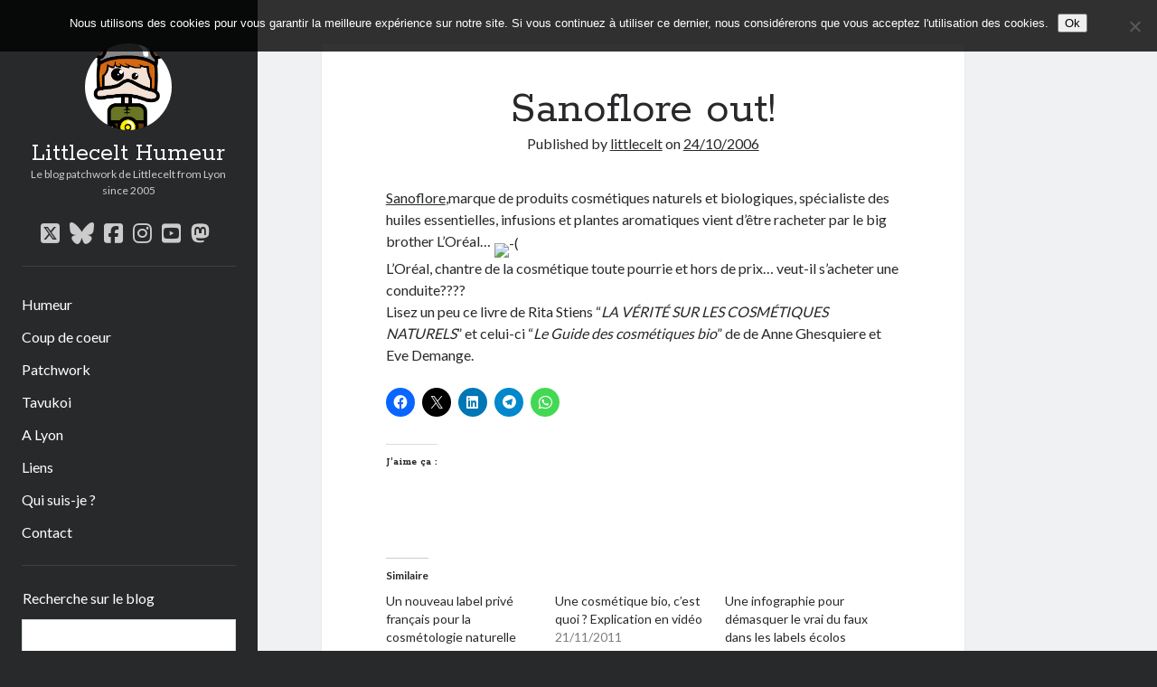

--- FILE ---
content_type: text/html; charset=UTF-8
request_url: http://www.littlecelt.net/sanoflore-out/
body_size: 60950
content:
<!DOCTYPE html>

<html lang="fr-FR">

<head>
	<style id="jetpack-boost-critical-css">@media all{#jp-relatedposts{display:none;padding-top:1em;margin:1em 0;position:relative;clear:both}.jp-relatedposts:after{content:"";display:block;clear:both}#jp-relatedposts h3.jp-relatedposts-headline{margin:0 0 1em;display:inline-block;float:left;font-size:9pt;font-weight:700;font-family:inherit}#jp-relatedposts h3.jp-relatedposts-headline em:before{content:"";display:block;width:100%;min-width:30px;border-top:1px solid #dcdcde;border-top:1px solid rgba(0,0,0,.2);margin-bottom:1em}#jp-relatedposts h3.jp-relatedposts-headline em{font-style:normal;font-weight:700}ul{box-sizing:border-box}.screen-reader-text{border:0;clip:rect(1px,1px,1px,1px);clip-path:inset(50%);height:1px;margin:-1px;overflow:hidden;padding:0;position:absolute;width:1px;word-wrap:normal!important}html :where(img[class*=wp-image-]){height:auto;max-width:100%}#cookie-notice{font-family:-apple-system,BlinkMacSystemFont,Arial,Roboto,"Helvetica Neue",sans-serif;font-weight:400;font-size:13px;text-align:center}#cookie-notice{position:fixed;min-width:100%;height:auto;z-index:100000;letter-spacing:0;line-height:20px;left:0}#cookie-notice,#cookie-notice *{-webkit-box-sizing:border-box;-moz-box-sizing:border-box;box-sizing:border-box}#cookie-notice .cookie-notice-container{display:block}#cookie-notice.cookie-notice-hidden .cookie-notice-container{display:none}.cn-position-top{top:0}.cookie-notice-container{padding:15px 30px;text-align:center;width:100%;z-index:2}.cn-close-icon{position:absolute;right:15px;top:50%;margin-top:-10px;width:15px;height:15px;opacity:.5;padding:10px;outline:0}.cn-close-icon:after,.cn-close-icon:before{position:absolute;content:" ";height:15px;width:2px;top:3px;background-color:grey}.cn-close-icon:before{transform:rotate(45deg)}.cn-close-icon:after{transform:rotate(-45deg)}#cookie-notice .cn-button{margin:0 0 0 10px;display:inline-block}.cn-text-container{margin:0 0 6px}.cn-buttons-container,.cn-text-container{display:inline-block}@media all and (max-width:900px){.cookie-notice-container #cn-notice-buttons,.cookie-notice-container #cn-notice-text{display:block}#cookie-notice .cn-button{margin:0 5px 5px}}@media all and (max-width:480px){.cookie-notice-container{padding:15px 25px}}.fa-facebook-square:before{content:""}.fa-bars:before{content:""}.fa-youtube-square:before{content:""}.fa-instagram:before{content:""}.fab,.fas{-moz-osx-font-smoothing:grayscale;-webkit-font-smoothing:antialiased;display:var(--fa-display,inline-block);font-style:normal;font-variant:normal;line-height:1;text-rendering:auto}.fas{font-family:"Font Awesome 6 Free"}.fab{font-family:"Font Awesome 6 Brands"}.fa-bars:before{content:""}@font-face{font-family:"Font Awesome 6 Brands";font-style:normal;font-weight:400;font-display:block}.fab{font-weight:400}.fa-youtube-square:before{content:""}.fa-facebook-square:before{content:""}.fa-instagram:before{content:""}.fa-bluesky:before{content:""}.fa-square-x-twitter:before{content:""}.fa-mastodon:before{content:""}@font-face{font-family:"Font Awesome 6 Free";font-style:normal;font-weight:400;font-display:block}@font-face{font-family:"Font Awesome 6 Free";font-style:normal;font-weight:900;font-display:block}.fas{font-weight:900}.post-title,h1{font-size:2.3125em;line-height:1}h2{font-size:1.75em;line-height:1.321}.site-title,h3{font-size:1.3125em;line-height:1.143}.tagline,.widget>*,input[type=search],input[type=submit]{font-size:.75em;line-height:1.5}.menu-primary a,.site-title a{color:#fff}.menu-primary a:link,.site-title a:link{color:#fff}.sidebar-primary .widget a{color:#ccc}.sidebar-primary .widget a:link{color:#ccc}*,:after,:before{box-sizing:border-box}body{height:100%;font-size:100%;margin:0;padding:0;font-family:Lato,sans-serif;line-height:1.5;background:#27292b;color:#27292b;-webkit-font-smoothing:subpixel-antialiased;word-wrap:break-word;-ms-word-wrap:break-word}.overflow-container{position:relative;overflow:hidden;height:auto;min-height:100%}.max-width{max-width:1400px;margin:0 auto;min-height:100%}.main{position:relative;margin:0 auto;background:#f0f1f2;padding:1.5em 0;min-height:100vh;min-height:calc(100vh - 120px)}@media all and (min-width:59.375em){.main{min-height:calc(100vh - 36px)}}p{margin:1.5em 0}a{color:#27292b}a:link{color:#27292b}h1,h2,h3{font-family:Rokkitt,sans-serif;margin:0;padding:0;font-weight:400}ul{font-size:1em;padding:0;margin:1.5em}.alignleft,.alignnone,.size-full{height:auto;line-height:0;max-width:100%}.alignleft{float:left;margin:0 1.5em 1.5em 0}.alignnone{margin:1.5em}img{height:auto;line-height:0}input[type=search]{padding:9px 12px;width:100%;max-width:27.75em;background:#f0f1f2;color:#27292b;outline:solid 1px #d9d9d9;border:none;border-radius:0;font-family:Lato,sans-serif;-webkit-appearance:none}input[type=submit]{padding:.8em;width:100%;color:#fff;background:#27292b;outline:0;border:none;border-radius:0;max-width:13.875em;font-family:Lato,sans-serif;-webkit-appearance:none}input[type=search]{margin-right:2px;padding-right:.375em}a img{border:none}.screen-reader-text{position:absolute;clip:rect(1px 1px 1px 1px);clip:rect(1px,1px,1px,1px);overflow:hidden;height:1px;width:1px}.skip-content{position:absolute;top:-4.5em;width:100%;left:0;display:block;text-align:center;color:#fff;z-index:99;padding:1.5em;background:#27292b}.skip-content:link{color:#fff}@media only screen and (min-device-width:320px) and (max-device-width:480px) and (orientation:landscape){html{-webkit-text-size-adjust:none}}@media only screen and (min-device-width:768px) and (max-device-width:1024px) and (orientation:landscape){html{-webkit-text-size-adjust:none}}@media all and (min-width:87.5em){body:before{content:"";position:fixed;top:0;right:0;bottom:0;left:50%;z-index:0;background:#f0f1f2}}.main-sidebar{transform:translate3d(0,0,0);position:relative;padding:1.5em 7.4074%;background:#27292b;color:#fff}.sidebar-primary{max-height:0;overflow:hidden}@media all and (min-width:34.375em){.sidebar-primary{position:absolute;width:320px;left:0;padding:0 8.6962876%}}@media all and (min-width:59.375em){.main-sidebar{float:left;width:27.775%;padding:3em 1.85185%;min-height:100%}.sidebar-primary{position:relative;max-height:none;width:auto;padding:0}}@media all and (min-width:71.875em){.main-sidebar{width:22.23%}}@media all and (min-width:87.5em){.main-sidebar{padding:3em 26px;max-width:311px}}.site-header:after{content:".";display:block;clear:both;visibility:hidden;line-height:0;height:0}.title-container{float:left}.site-avatar{display:none}.site-title{font-family:Rokkitt,sans-serif;line-height:36px}.site-title a{text-decoration:none}.tagline{display:none}.social-media-icons{opacity:0;visibility:hidden;max-height:0;overflow:hidden;clear:both}.social-media-icons ul{list-style:none;margin:1.5em 0 0;padding-top:1.5em;border-top:solid 1px #3e4145}.social-media-icons li{display:inline-block;margin-right:8px}.social-media-icons a{display:inline-block;vertical-align:middle;color:#ccc;font-size:1.5em;line-height:1;text-decoration:none}.social-media-icons a:link{color:#ccc}.social-media-icons a.twitter{position:relative}.toggle-navigation{float:right;height:36px;width:36px;margin:0;padding:0;font-size:1em;line-height:1;text-align:center;color:#fff;background:0 0;border:solid 1px #3e4145}@media all and (min-width:34.375em){.site-title{font-size:1.75em;line-height:1}.tagline{display:block;color:#ccc;margin:0}.social-media-icons{position:absolute;width:320px;top:100%;left:0;padding:0 8.6962876%}.social-media-icons ul{margin-top:0}}@media all and (min-width:43.75em){.site-avatar{display:block;float:left;margin-right:.75em;height:48px;width:48px;border-radius:50%;background-position:50%;background-repeat:no-repeat;background-size:cover}.title-container{position:relative}.title-container .container{position:relative;float:left;top:50%}.title-container:after{content:".";display:block;clear:both;visibility:hidden;line-height:0;height:0}}@media all and (min-width:59.375em){.toggle-navigation{display:none}.site-avatar{float:none;height:96px;width:96px;margin:0 auto .75em}.title-container{float:none;height:auto;text-align:center;padding-bottom:.75em}.title-container .container{float:none;top:auto;transform:none;margin-bottom:.75em}.social-media-icons{opacity:1;visibility:visible;position:relative;max-height:none;width:auto;padding:0;text-align:center}.social-media-icons ul{border:none;padding:0;margin-bottom:1.5em}}.menu-primary{max-height:0;overflow:hidden;clear:both;opacity:0;visibility:hidden}.menu-primary a{text-decoration:none;display:inline-block;margin:.375em 0 .375em;clear:both}.menu-primary-items{list-style:none;margin:1.5em 0;padding:1.5em 0 0;border-top:solid 1px #3e4145}.menu-primary-items>li:last-child a{margin-bottom:0}@media all and (min-width:34.375em){.menu-primary{position:absolute;width:320px;top:100%;left:0;padding:0 8.6962876%}.menu-primary-items{margin-top:0}}@media all and (min-width:59.375em){.menu-primary{opacity:1;visibility:visible;position:relative;max-height:none;width:auto;padding:0}}@media all and (min-width:34.375em){.main{padding:1.5em 7.4074%}}@media all and (min-width:59.375em){.main{float:right;padding:3em 5.555%;width:72.215%}}@media all and (min-width:71.875em){.main{width:77.77%;padding:3em 16.665% 3em 5.555%}}.entry{position:relative;margin-bottom:1.5em}.entry article{padding:1.5em 7.4074%;background:#fff}.featured-image{position:relative;height:0;padding-bottom:50%;overflow:hidden}.featured-image>img{position:absolute;left:0;height:100%;width:100%;object-fit:cover}.post-header{text-align:center;margin:.75em 0 1.5em}.post-content{margin:1.5em 0}.post-content iframe{max-width:100%}.post-content:after{content:".";display:block;clear:both;visibility:hidden;line-height:0;height:0}.singular .entry{margin-top:-1.5em}.singular-post .post-content{border-bottom:solid 1px #d9d9d9}@media all and (min-width:34.375em){.entry article{box-shadow:0 0 2px 0 rgba(39,43,47,.1)}.singular .post-header{margin-bottom:2.25em}.singular .entry{margin-top:0}}@media all and (min-width:43.75em){.post-title{font-size:3.1875em}}@media all and (min-width:59.375em){.entry{padding:0}.entry article{padding:1.5em 13.63197%}}@media all and (min-width:71.875em){.entry article{padding:1.5em 9.999%}.post-header{margin-top:1.5em}.has-post-thumbnail .post-header{margin-top:0}}.widget{padding:1.5em 0}.widget .widget-title{font-family:Lato,sans-serif;font-size:1em;line-height:1.5;margin-bottom:.75em}.widget ul{list-style:none;margin:0}.widget ul a{text-decoration:none}.widget li{margin-bottom:6px}.sidebar-primary .widget{color:#ccc;border-top:solid 1px #3e4145;padding:1.5em 1px}.sidebar-primary .widget-title{color:#fff}.sidebar-primary .widget_search input[type=search]{background:#fff!important}.sidebar-primary .widget_search input[type=submit]{background:#3e4145}.widget_recent_comments ul a{text-decoration:underline}.widget_search .search-form-container{font-size:1em}.search-form-container input[type=search]{margin-bottom:6px;max-width:none!important}.search-form-container input[type=submit]{max-width:none}#likes-other-gravatars{display:none;position:absolute;padding:10px 10px 12px;background-color:#2e4453;border-width:0;box-shadow:0 0 10px #2e4453;box-shadow:0 0 10px rgba(46,68,83,.6);min-width:130px;z-index:1000}#likes-other-gravatars.wpl-new-layout{display:none;position:absolute;padding:9px 12px 10px;background-color:#fff;border:solid 1px #dcdcde;border-radius:4px;box-shadow:none;min-width:220px;max-height:240px;height:auto;overflow:auto;z-index:1000}#likes-other-gravatars *{line-height:normal}#likes-other-gravatars .likes-text{color:#fff;font-size:12px;padding-bottom:8px}#likes-other-gravatars.wpl-new-layout .likes-text{color:#101517;font-size:12px;font-weight:500;padding-bottom:8px}#likes-other-gravatars ul{margin:0;padding:0;text-indent:0;list-style-type:none}#likes-other-gravatars ul.wpl-avatars{overflow:auto;display:block;max-height:190px}.post-likes-widget-placeholder .button{display:none}}</style><title>Sanoflore out! &#8211; Littlecelt Humeur</title>
<meta name='robots' content='max-image-preview:large' />
	<style>img:is([sizes="auto" i], [sizes^="auto," i]) { contain-intrinsic-size: 3000px 1500px }</style>
	<meta charset="UTF-8" />
<meta name="viewport" content="width=device-width, initial-scale=1" />
<meta name="template" content="Author 1.54" />
<link rel='dns-prefetch' href='//secure.gravatar.com' />
<link rel='dns-prefetch' href='//stats.wp.com' />
<link rel='dns-prefetch' href='//fonts.googleapis.com' />
<link rel='dns-prefetch' href='//v0.wordpress.com' />
<link rel='dns-prefetch' href='//jetpack.wordpress.com' />
<link rel='dns-prefetch' href='//s0.wp.com' />
<link rel='dns-prefetch' href='//public-api.wordpress.com' />
<link rel='dns-prefetch' href='//0.gravatar.com' />
<link rel='dns-prefetch' href='//1.gravatar.com' />
<link rel='dns-prefetch' href='//2.gravatar.com' />
<link rel='dns-prefetch' href='//widgets.wp.com' />
<link rel='preconnect' href='//c0.wp.com' />
<link rel="alternate" type="application/rss+xml" title="Littlecelt Humeur &raquo; Flux" href="http://www.littlecelt.net/feed/" />
<link rel="alternate" type="application/rss+xml" title="Littlecelt Humeur &raquo; Flux des commentaires" href="http://www.littlecelt.net/comments/feed/" />
<link rel="alternate" type="application/rss+xml" title="Littlecelt Humeur &raquo; Sanoflore out! Flux des commentaires" href="http://www.littlecelt.net/sanoflore-out/feed/" />

<noscript><link rel='stylesheet' id='all-css-4ac7aeb89ecdc834d5171e3a9bd9015c' href='http://www.littlecelt.net/wp-content/boost-cache/static/3511864549.min.css' type='text/css' media='all' /></noscript><link data-media="all" onload="this.media=this.dataset.media; delete this.dataset.media; this.removeAttribute( &#039;onload&#039; );" rel='stylesheet' id='all-css-4ac7aeb89ecdc834d5171e3a9bd9015c' href='http://www.littlecelt.net/wp-content/boost-cache/static/3511864549.min.css' type='text/css' media="not all" />
<style id='wp-emoji-styles-inline-css'>

	img.wp-smiley, img.emoji {
		display: inline !important;
		border: none !important;
		box-shadow: none !important;
		height: 1em !important;
		width: 1em !important;
		margin: 0 0.07em !important;
		vertical-align: -0.1em !important;
		background: none !important;
		padding: 0 !important;
	}
</style>
<style id='jetpack-sharing-buttons-style-inline-css'>
.jetpack-sharing-buttons__services-list{display:flex;flex-direction:row;flex-wrap:wrap;gap:0;list-style-type:none;margin:5px;padding:0}.jetpack-sharing-buttons__services-list.has-small-icon-size{font-size:12px}.jetpack-sharing-buttons__services-list.has-normal-icon-size{font-size:16px}.jetpack-sharing-buttons__services-list.has-large-icon-size{font-size:24px}.jetpack-sharing-buttons__services-list.has-huge-icon-size{font-size:36px}@media print{.jetpack-sharing-buttons__services-list{display:none!important}}.editor-styles-wrapper .wp-block-jetpack-sharing-buttons{gap:0;padding-inline-start:0}ul.jetpack-sharing-buttons__services-list.has-background{padding:1.25em 2.375em}
</style>
<style id='classic-theme-styles-inline-css'>
/*! This file is auto-generated */
.wp-block-button__link{color:#fff;background-color:#32373c;border-radius:9999px;box-shadow:none;text-decoration:none;padding:calc(.667em + 2px) calc(1.333em + 2px);font-size:1.125em}.wp-block-file__button{background:#32373c;color:#fff;text-decoration:none}
</style>
<style id='global-styles-inline-css'>
:root{--wp--preset--aspect-ratio--square: 1;--wp--preset--aspect-ratio--4-3: 4/3;--wp--preset--aspect-ratio--3-4: 3/4;--wp--preset--aspect-ratio--3-2: 3/2;--wp--preset--aspect-ratio--2-3: 2/3;--wp--preset--aspect-ratio--16-9: 16/9;--wp--preset--aspect-ratio--9-16: 9/16;--wp--preset--color--black: #000000;--wp--preset--color--cyan-bluish-gray: #abb8c3;--wp--preset--color--white: #ffffff;--wp--preset--color--pale-pink: #f78da7;--wp--preset--color--vivid-red: #cf2e2e;--wp--preset--color--luminous-vivid-orange: #ff6900;--wp--preset--color--luminous-vivid-amber: #fcb900;--wp--preset--color--light-green-cyan: #7bdcb5;--wp--preset--color--vivid-green-cyan: #00d084;--wp--preset--color--pale-cyan-blue: #8ed1fc;--wp--preset--color--vivid-cyan-blue: #0693e3;--wp--preset--color--vivid-purple: #9b51e0;--wp--preset--gradient--vivid-cyan-blue-to-vivid-purple: linear-gradient(135deg,rgba(6,147,227,1) 0%,rgb(155,81,224) 100%);--wp--preset--gradient--light-green-cyan-to-vivid-green-cyan: linear-gradient(135deg,rgb(122,220,180) 0%,rgb(0,208,130) 100%);--wp--preset--gradient--luminous-vivid-amber-to-luminous-vivid-orange: linear-gradient(135deg,rgba(252,185,0,1) 0%,rgba(255,105,0,1) 100%);--wp--preset--gradient--luminous-vivid-orange-to-vivid-red: linear-gradient(135deg,rgba(255,105,0,1) 0%,rgb(207,46,46) 100%);--wp--preset--gradient--very-light-gray-to-cyan-bluish-gray: linear-gradient(135deg,rgb(238,238,238) 0%,rgb(169,184,195) 100%);--wp--preset--gradient--cool-to-warm-spectrum: linear-gradient(135deg,rgb(74,234,220) 0%,rgb(151,120,209) 20%,rgb(207,42,186) 40%,rgb(238,44,130) 60%,rgb(251,105,98) 80%,rgb(254,248,76) 100%);--wp--preset--gradient--blush-light-purple: linear-gradient(135deg,rgb(255,206,236) 0%,rgb(152,150,240) 100%);--wp--preset--gradient--blush-bordeaux: linear-gradient(135deg,rgb(254,205,165) 0%,rgb(254,45,45) 50%,rgb(107,0,62) 100%);--wp--preset--gradient--luminous-dusk: linear-gradient(135deg,rgb(255,203,112) 0%,rgb(199,81,192) 50%,rgb(65,88,208) 100%);--wp--preset--gradient--pale-ocean: linear-gradient(135deg,rgb(255,245,203) 0%,rgb(182,227,212) 50%,rgb(51,167,181) 100%);--wp--preset--gradient--electric-grass: linear-gradient(135deg,rgb(202,248,128) 0%,rgb(113,206,126) 100%);--wp--preset--gradient--midnight: linear-gradient(135deg,rgb(2,3,129) 0%,rgb(40,116,252) 100%);--wp--preset--font-size--small: 12px;--wp--preset--font-size--medium: 20px;--wp--preset--font-size--large: 21px;--wp--preset--font-size--x-large: 42px;--wp--preset--font-size--regular: 16px;--wp--preset--font-size--larger: 37px;--wp--preset--spacing--20: 0.44rem;--wp--preset--spacing--30: 0.67rem;--wp--preset--spacing--40: 1rem;--wp--preset--spacing--50: 1.5rem;--wp--preset--spacing--60: 2.25rem;--wp--preset--spacing--70: 3.38rem;--wp--preset--spacing--80: 5.06rem;--wp--preset--shadow--natural: 6px 6px 9px rgba(0, 0, 0, 0.2);--wp--preset--shadow--deep: 12px 12px 50px rgba(0, 0, 0, 0.4);--wp--preset--shadow--sharp: 6px 6px 0px rgba(0, 0, 0, 0.2);--wp--preset--shadow--outlined: 6px 6px 0px -3px rgba(255, 255, 255, 1), 6px 6px rgba(0, 0, 0, 1);--wp--preset--shadow--crisp: 6px 6px 0px rgba(0, 0, 0, 1);}:where(.is-layout-flex){gap: 0.5em;}:where(.is-layout-grid){gap: 0.5em;}body .is-layout-flex{display: flex;}.is-layout-flex{flex-wrap: wrap;align-items: center;}.is-layout-flex > :is(*, div){margin: 0;}body .is-layout-grid{display: grid;}.is-layout-grid > :is(*, div){margin: 0;}:where(.wp-block-columns.is-layout-flex){gap: 2em;}:where(.wp-block-columns.is-layout-grid){gap: 2em;}:where(.wp-block-post-template.is-layout-flex){gap: 1.25em;}:where(.wp-block-post-template.is-layout-grid){gap: 1.25em;}.has-black-color{color: var(--wp--preset--color--black) !important;}.has-cyan-bluish-gray-color{color: var(--wp--preset--color--cyan-bluish-gray) !important;}.has-white-color{color: var(--wp--preset--color--white) !important;}.has-pale-pink-color{color: var(--wp--preset--color--pale-pink) !important;}.has-vivid-red-color{color: var(--wp--preset--color--vivid-red) !important;}.has-luminous-vivid-orange-color{color: var(--wp--preset--color--luminous-vivid-orange) !important;}.has-luminous-vivid-amber-color{color: var(--wp--preset--color--luminous-vivid-amber) !important;}.has-light-green-cyan-color{color: var(--wp--preset--color--light-green-cyan) !important;}.has-vivid-green-cyan-color{color: var(--wp--preset--color--vivid-green-cyan) !important;}.has-pale-cyan-blue-color{color: var(--wp--preset--color--pale-cyan-blue) !important;}.has-vivid-cyan-blue-color{color: var(--wp--preset--color--vivid-cyan-blue) !important;}.has-vivid-purple-color{color: var(--wp--preset--color--vivid-purple) !important;}.has-black-background-color{background-color: var(--wp--preset--color--black) !important;}.has-cyan-bluish-gray-background-color{background-color: var(--wp--preset--color--cyan-bluish-gray) !important;}.has-white-background-color{background-color: var(--wp--preset--color--white) !important;}.has-pale-pink-background-color{background-color: var(--wp--preset--color--pale-pink) !important;}.has-vivid-red-background-color{background-color: var(--wp--preset--color--vivid-red) !important;}.has-luminous-vivid-orange-background-color{background-color: var(--wp--preset--color--luminous-vivid-orange) !important;}.has-luminous-vivid-amber-background-color{background-color: var(--wp--preset--color--luminous-vivid-amber) !important;}.has-light-green-cyan-background-color{background-color: var(--wp--preset--color--light-green-cyan) !important;}.has-vivid-green-cyan-background-color{background-color: var(--wp--preset--color--vivid-green-cyan) !important;}.has-pale-cyan-blue-background-color{background-color: var(--wp--preset--color--pale-cyan-blue) !important;}.has-vivid-cyan-blue-background-color{background-color: var(--wp--preset--color--vivid-cyan-blue) !important;}.has-vivid-purple-background-color{background-color: var(--wp--preset--color--vivid-purple) !important;}.has-black-border-color{border-color: var(--wp--preset--color--black) !important;}.has-cyan-bluish-gray-border-color{border-color: var(--wp--preset--color--cyan-bluish-gray) !important;}.has-white-border-color{border-color: var(--wp--preset--color--white) !important;}.has-pale-pink-border-color{border-color: var(--wp--preset--color--pale-pink) !important;}.has-vivid-red-border-color{border-color: var(--wp--preset--color--vivid-red) !important;}.has-luminous-vivid-orange-border-color{border-color: var(--wp--preset--color--luminous-vivid-orange) !important;}.has-luminous-vivid-amber-border-color{border-color: var(--wp--preset--color--luminous-vivid-amber) !important;}.has-light-green-cyan-border-color{border-color: var(--wp--preset--color--light-green-cyan) !important;}.has-vivid-green-cyan-border-color{border-color: var(--wp--preset--color--vivid-green-cyan) !important;}.has-pale-cyan-blue-border-color{border-color: var(--wp--preset--color--pale-cyan-blue) !important;}.has-vivid-cyan-blue-border-color{border-color: var(--wp--preset--color--vivid-cyan-blue) !important;}.has-vivid-purple-border-color{border-color: var(--wp--preset--color--vivid-purple) !important;}.has-vivid-cyan-blue-to-vivid-purple-gradient-background{background: var(--wp--preset--gradient--vivid-cyan-blue-to-vivid-purple) !important;}.has-light-green-cyan-to-vivid-green-cyan-gradient-background{background: var(--wp--preset--gradient--light-green-cyan-to-vivid-green-cyan) !important;}.has-luminous-vivid-amber-to-luminous-vivid-orange-gradient-background{background: var(--wp--preset--gradient--luminous-vivid-amber-to-luminous-vivid-orange) !important;}.has-luminous-vivid-orange-to-vivid-red-gradient-background{background: var(--wp--preset--gradient--luminous-vivid-orange-to-vivid-red) !important;}.has-very-light-gray-to-cyan-bluish-gray-gradient-background{background: var(--wp--preset--gradient--very-light-gray-to-cyan-bluish-gray) !important;}.has-cool-to-warm-spectrum-gradient-background{background: var(--wp--preset--gradient--cool-to-warm-spectrum) !important;}.has-blush-light-purple-gradient-background{background: var(--wp--preset--gradient--blush-light-purple) !important;}.has-blush-bordeaux-gradient-background{background: var(--wp--preset--gradient--blush-bordeaux) !important;}.has-luminous-dusk-gradient-background{background: var(--wp--preset--gradient--luminous-dusk) !important;}.has-pale-ocean-gradient-background{background: var(--wp--preset--gradient--pale-ocean) !important;}.has-electric-grass-gradient-background{background: var(--wp--preset--gradient--electric-grass) !important;}.has-midnight-gradient-background{background: var(--wp--preset--gradient--midnight) !important;}.has-small-font-size{font-size: var(--wp--preset--font-size--small) !important;}.has-medium-font-size{font-size: var(--wp--preset--font-size--medium) !important;}.has-large-font-size{font-size: var(--wp--preset--font-size--large) !important;}.has-x-large-font-size{font-size: var(--wp--preset--font-size--x-large) !important;}
:where(.wp-block-post-template.is-layout-flex){gap: 1.25em;}:where(.wp-block-post-template.is-layout-grid){gap: 1.25em;}
:where(.wp-block-columns.is-layout-flex){gap: 2em;}:where(.wp-block-columns.is-layout-grid){gap: 2em;}
:root :where(.wp-block-pullquote){font-size: 1.5em;line-height: 1.6;}
</style>
<noscript><link rel='stylesheet' id='ct-author-google-fonts-css' href='//fonts.googleapis.com/css?family=Rokkitt%3A400%2C700%7CLato%3A400%2C700&#038;subset=latin%2Clatin-ext&#038;display=swap&#038;ver=38b497' media='all' />
</noscript><link data-media="all" onload="this.media=this.dataset.media; delete this.dataset.media; this.removeAttribute( &#039;onload&#039; );" rel='stylesheet' id='ct-author-google-fonts-css' href='//fonts.googleapis.com/css?family=Rokkitt%3A400%2C700%7CLato%3A400%2C700&#038;subset=latin%2Clatin-ext&#038;display=swap&#038;ver=38b497' media="not all" />




<script data-jetpack-boost="ignore" type="text/javascript" src="http://www.littlecelt.net/wp-includes/js/jquery/jquery.min.js?ver=3.7.1" id="jquery-core-js"></script>

<link rel="https://api.w.org/" href="http://www.littlecelt.net/wp-json/" /><link rel="alternate" title="JSON" type="application/json" href="http://www.littlecelt.net/wp-json/wp/v2/posts/63" /><link rel="EditURI" type="application/rsd+xml" title="RSD" href="http://www.littlecelt.net/xmlrpc.php?rsd" />

<link rel="canonical" href="http://www.littlecelt.net/sanoflore-out/" />
<link rel='shortlink' href='https://wp.me/pfooU-11' />
<link rel="alternate" title="oEmbed (JSON)" type="application/json+oembed" href="http://www.littlecelt.net/wp-json/oembed/1.0/embed?url=http%3A%2F%2Fwww.littlecelt.net%2Fsanoflore-out%2F" />
<link rel="alternate" title="oEmbed (XML)" type="text/xml+oembed" href="http://www.littlecelt.net/wp-json/oembed/1.0/embed?url=http%3A%2F%2Fwww.littlecelt.net%2Fsanoflore-out%2F&#038;format=xml" />
<link rel="stylesheet" type="text/css" href="http://www.littlecelt.net/wp-content/plugins/wp-contactform-akismet/wpcf_style.css" />	<style>img#wpstats{display:none}</style>
		<style type="text/css">.recentcomments a{display:inline !important;padding:0 !important;margin:0 !important;}</style>
<!-- Jetpack Open Graph Tags -->
<meta property="og:type" content="article" />
<meta property="og:title" content="Sanoflore out!" />
<meta property="og:url" content="http://www.littlecelt.net/sanoflore-out/" />
<meta property="og:description" content="Sanoflore,marque de produits cosmétiques naturels et biologiques, spécialiste des huiles essentielles, infusions et plantes aromatiques vient d’être racheter par le big brother L’Oréal… L’Oréal, ch…" />
<meta property="article:published_time" content="2006-10-24T15:26:39+00:00" />
<meta property="article:modified_time" content="2006-10-24T15:26:39+00:00" />
<meta property="og:site_name" content="Littlecelt Humeur" />
<meta property="og:image" content="https://s0.wp.com/i/blank.jpg" />
<meta property="og:image:width" content="200" />
<meta property="og:image:height" content="200" />
<meta property="og:image:alt" content="" />
<meta property="og:locale" content="fr_FR" />
<meta name="twitter:site" content="@littlecelt" />
<meta name="twitter:text:title" content="Sanoflore out!" />
<meta name="twitter:card" content="summary" />

<!-- End Jetpack Open Graph Tags -->
</head>

<body id="author" class="post-template-default single single-post postid-63 single-format-standard cookies-not-set singular singular-post singular-post-63">
			<a class="skip-content" href="#main">Skip to content</a>
		<div id="overflow-container" class="overflow-container">
			<div class="max-width">
				<div id="main-sidebar" class="main-sidebar">
																<header class="site-header" id="site-header" role="banner">
							<div id="title-container" class="title-container">
																	<div id="site-avatar" class="site-avatar"
											style="background-image: url('http://www.littlecelt.net/wp-content/uploads/2020/08/littlecelt.jpg')"></div>
																<div class="container">
									<div id='site-title' class='site-title'><a href='http://www.littlecelt.net'>Littlecelt Humeur</a></div>									<p class="tagline">Le blog patchwork de Littlecelt from Lyon since 2005</p>								</div>
							</div>
							<button id="toggle-navigation" class="toggle-navigation" aria-expanded="false">
								<span class="screen-reader-text">open primary menu</span>
								<i class="fas fa-bars"></i>
							</button>
							<div class='social-media-icons'><ul>						<li>
							<a class="twitter" target="_blank"
							   href="https://twitter.com/littlecelt/" 
                               >
								<i class="fab fa-square-x-twitter"></i>
								<span class="screen-reader-text">twitter</span>
															</a>
						</li>
												<li>
							<a class="bluesky" target="_blank"
							   href="https://bsky.app/profile/littlecelt.bsky.social" 
                               >
								<i class="fab fa-bluesky"></i>
								<span class="screen-reader-text">bluesky</span>
															</a>
						</li>
												<li>
							<a class="facebook" target="_blank"
							   href="https://www.facebook.com/littlecelt/" 
                               >
								<i class="fab fa-facebook-square"></i>
								<span class="screen-reader-text">facebook</span>
															</a>
						</li>
												<li>
							<a class="instagram" target="_blank"
							   href="https://www.instagram.com/littlecelt/" 
                               >
								<i class="fab fa-instagram"></i>
								<span class="screen-reader-text">instagram</span>
															</a>
						</li>
												<li>
							<a class="youtube" target="_blank"
							   href="https://www.youtube.com/channel/UCzLH83klRzDVrLpW4XmeATQ" 
                               >
								<i class="fab fa-youtube-square"></i>
								<span class="screen-reader-text">youtube</span>
															</a>
						</li>
												<li>
							<a class="mastodon" target="_blank"
							   href="https://masto.bike/@littlecelt" 
                               rel="me">
								<i class="fab fa-mastodon"></i>
								<span class="screen-reader-text">mastodon</span>
															</a>
						</li>
						</ul></div>							<div id="menu-primary" class="menu-container menu-primary" role="navigation">
	<nav class="menu"><ul id="menu-primary-items" class="menu-primary-items"><li id="menu-item-9398" class="menu-item menu-item-type-taxonomy menu-item-object-category menu-item-9398"><a href="http://www.littlecelt.net/category/humeur/">Humeur</a></li>
<li id="menu-item-9399" class="menu-item menu-item-type-taxonomy menu-item-object-category menu-item-9399"><a href="http://www.littlecelt.net/category/coup-de-coeur/">Coup de coeur</a></li>
<li id="menu-item-9400" class="menu-item menu-item-type-taxonomy menu-item-object-category menu-item-9400"><a href="http://www.littlecelt.net/category/vrac/">Patchwork</a></li>
<li id="menu-item-9401" class="menu-item menu-item-type-taxonomy menu-item-object-category menu-item-9401"><a href="http://www.littlecelt.net/category/tavukoi/">Tavukoi</a></li>
<li id="menu-item-9402" class="menu-item menu-item-type-taxonomy menu-item-object-category menu-item-9402"><a href="http://www.littlecelt.net/category/lyon/a-lyon/">A Lyon</a></li>
<li id="menu-item-9403" class="menu-item menu-item-type-post_type menu-item-object-page menu-item-9403"><a href="http://www.littlecelt.net/liens/">Liens</a></li>
<li id="menu-item-9404" class="menu-item menu-item-type-post_type menu-item-object-page menu-item-9404"><a href="http://www.littlecelt.net/who-i-am/">Qui suis-je ?</a></li>
<li id="menu-item-9405" class="menu-item menu-item-type-post_type menu-item-object-page menu-item-9405"><a href="http://www.littlecelt.net/contact/">Contact</a></li>
</ul></nav></div>						</header>
																<aside class="sidebar sidebar-primary" id="sidebar-primary" role="complementary">
		<h1 class="screen-reader-text">Sidebar</h1>
		<section id="search-3" class="widget widget_search"><h2 class="widget-title">Recherche sur le blog</h2><div class='search-form-container'>
	<form role="search" method="get" class="search-form" action="http://www.littlecelt.net/">
		<label class="screen-reader-text" for="search-field">Search</label>
		<input id="search-field" type="search" class="search-field" value="" name="s"
		       title="Search for:"/>
		<input type="submit" class="search-submit" value='Go'/>
	</form>
</div></section>
		<section id="recent-posts-3" class="widget widget_recent_entries">
		<h2 class="widget-title">Derniers articles</h2>
		<ul>
											<li>
					<a href="http://www.littlecelt.net/explorez-les-chemins-enchantes-a-velo-aventures-familiales-pres-de-lyon/">Explorez les Chemins Enchantés à Vélo : Aventures Familiales près de Lyon !</a>
									</li>
											<li>
					<a href="http://www.littlecelt.net/quel-lyonnais-es-tu-renaud-ducher/">Quel Lyonnais es-tu, Renaud Ducher ?</a>
									</li>
											<li>
					<a href="http://www.littlecelt.net/a-quand-une-veritable-place-pour-le-velo-a-caluire-dans-la-metropole-de-lyon/">A quand une véritable place pour le vélo à Caluire dans la Métropole de Lyon ?</a>
									</li>
											<li>
					<a href="http://www.littlecelt.net/comment-je-vis-ma-vie-sur-un-velo/">Comment je vis ma vie sur un vélo</a>
									</li>
											<li>
					<a href="http://www.littlecelt.net/6-minutes-positives-a-%f0%9f%9a%b2-les-roues-du-possible/">6 minutes positives à vélo : Les Roues du Possible</a>
									</li>
					</ul>

		</section><section id="recent-comments-4" class="widget widget_recent_comments"><h2 class="widget-title">Derniers Commentaires</h2><ul id="recentcomments"><li class="recentcomments"><span class="comment-author-link"><a href="https://www.serviceslita.ca" class="url" rel="ugc external nofollow">Entretien ménager</a></span> dans <a href="http://www.littlecelt.net/tas-vu-quoi-52/#comment-175577">T&rsquo;as vu quoi ? #52</a></li><li class="recentcomments"><span class="comment-author-link">JF</span> dans <a href="http://www.littlecelt.net/cetait-pas-mieux-avant-a-lyon/#comment-175570">C&rsquo;était pas mieux avant&#8230; à Lyon</a></li><li class="recentcomments"><span class="comment-author-link"><a href="http://littlecelt.net" class="url" rel="ugc external nofollow">littlecelt</a></span> dans <a href="http://www.littlecelt.net/comment-jai-opere-ma-velorution-toute-personnelle/#comment-175263">Comment j&rsquo;ai opéré ma vélorution toute personnelle</a></li><li class="recentcomments"><span class="comment-author-link"><a href="http://woocares.wordpress.com" class="url" rel="ugc external nofollow">Anthony</a></span> dans <a href="http://www.littlecelt.net/comment-jai-opere-ma-velorution-toute-personnelle/#comment-175261">Comment j&rsquo;ai opéré ma vélorution toute personnelle</a></li><li class="recentcomments"><span class="comment-author-link">Renaud Ducher</span> dans <a href="http://www.littlecelt.net/comment-jai-opere-ma-velorution-toute-personnelle/#comment-175260">Comment j&rsquo;ai opéré ma vélorution toute personnelle</a></li></ul></section><section id="recent-comments-2" class="widget widget_recent_comments"><h2 class="widget-title">Commentaires récents</h2><ul id="recentcomments-2"><li class="recentcomments"><span class="comment-author-link"><a href="https://www.serviceslita.ca" class="url" rel="ugc external nofollow">Entretien ménager</a></span> dans <a href="http://www.littlecelt.net/tas-vu-quoi-52/#comment-175577">T&rsquo;as vu quoi ? #52</a></li><li class="recentcomments"><span class="comment-author-link">JF</span> dans <a href="http://www.littlecelt.net/cetait-pas-mieux-avant-a-lyon/#comment-175570">C&rsquo;était pas mieux avant&#8230; à Lyon</a></li><li class="recentcomments"><span class="comment-author-link"><a href="http://littlecelt.net" class="url" rel="ugc external nofollow">littlecelt</a></span> dans <a href="http://www.littlecelt.net/comment-jai-opere-ma-velorution-toute-personnelle/#comment-175263">Comment j&rsquo;ai opéré ma vélorution toute personnelle</a></li><li class="recentcomments"><span class="comment-author-link"><a href="http://woocares.wordpress.com" class="url" rel="ugc external nofollow">Anthony</a></span> dans <a href="http://www.littlecelt.net/comment-jai-opere-ma-velorution-toute-personnelle/#comment-175261">Comment j&rsquo;ai opéré ma vélorution toute personnelle</a></li><li class="recentcomments"><span class="comment-author-link">Renaud Ducher</span> dans <a href="http://www.littlecelt.net/comment-jai-opere-ma-velorution-toute-personnelle/#comment-175260">Comment j&rsquo;ai opéré ma vélorution toute personnelle</a></li></ul></section><section id="categories-3" class="widget widget_categories"><h2 class="widget-title">On parle de quoi ?</h2>
			<ul>
					<li class="cat-item cat-item-3"><a href="http://www.littlecelt.net/category/lyon/a-lyon/">A Lyon</a>
</li>
	<li class="cat-item cat-item-1562"><a href="http://www.littlecelt.net/category/bon-plan-du-dimanche/">Bon plan du dimanche</a>
</li>
	<li class="cat-item cat-item-7"><a href="http://www.littlecelt.net/category/coup-de-coeur/">Coup de coeur</a>
</li>
	<li class="cat-item cat-item-8"><a href="http://www.littlecelt.net/category/daddy/">Daddy</a>
</li>
	<li class="cat-item cat-item-9"><a href="http://www.littlecelt.net/category/engage/">Engagé</a>
</li>
	<li class="cat-item cat-item-758"><a href="http://www.littlecelt.net/category/geek/">Geek</a>
</li>
	<li class="cat-item cat-item-4"><a href="http://www.littlecelt.net/category/bio-et-nature/">Green</a>
</li>
	<li class="cat-item cat-item-10"><a href="http://www.littlecelt.net/category/humeur/">Humeur</a>
</li>
	<li class="cat-item cat-item-16"><a href="http://www.littlecelt.net/category/lectures/">Lectures</a>
</li>
	<li class="cat-item cat-item-3180"><a href="http://www.littlecelt.net/category/lyon/">Lyon</a>
</li>
	<li class="cat-item cat-item-3116"><a href="http://www.littlecelt.net/category/lyon-a-livre-ouvert/">Lyon à Livre Ouvert</a>
</li>
	<li class="cat-item cat-item-344"><a href="http://www.littlecelt.net/category/mini-monsieur/">Mini-monsieur</a>
</li>
	<li class="cat-item cat-item-1"><a href="http://www.littlecelt.net/category/non-classe/">Non classé</a>
</li>
	<li class="cat-item cat-item-1750"><a href="http://www.littlecelt.net/category/parole-de-follower/">Parole de Follower</a>
</li>
	<li class="cat-item cat-item-24"><a href="http://www.littlecelt.net/category/vrac/">Patchwork</a>
</li>
	<li class="cat-item cat-item-886"><a href="http://www.littlecelt.net/category/photos/">Photos</a>
</li>
	<li class="cat-item cat-item-328"><a href="http://www.littlecelt.net/category/post-inutile/">Post inutile</a>
</li>
	<li class="cat-item cat-item-1108"><a href="http://www.littlecelt.net/category/proust/">Proust</a>
</li>
	<li class="cat-item cat-item-20"><a href="http://www.littlecelt.net/category/sons/">Sons</a>
</li>
	<li class="cat-item cat-item-21"><a href="http://www.littlecelt.net/category/sorties-cuculturelles/">Sorties cuculturelles</a>
</li>
	<li class="cat-item cat-item-1183"><a href="http://www.littlecelt.net/category/tavukoi/">Tavukoi</a>
</li>
	<li class="cat-item cat-item-23"><a href="http://www.littlecelt.net/category/videos/">Vidéos</a>
</li>
			</ul>

			</section>	</aside>
									</div>
								<section id="main" class="main" role="main">
						<div id="loop-container" class="loop-container">
		<div class="post-63 post type-post status-publish format-standard hentry category-bio-et-nature entry">
			<article>
		<div class='post-header'>
			<h1 class='post-title'>Sanoflore out!</h1>
			<span class="post-meta">
	Published by <span class='author'><a href='http://www.littlecelt.net/author/admin/'>littlecelt</a></span> on <span class='date'><a href='http://www.littlecelt.net/2006/10/'>24/10/2006</a></span></span>		</div>
		<div class="post-content">
						<p><a href="http://www.sanoflore.net/">Sanoflore</a>,marque de produits cosmétiques naturels et biologiques, spécialiste des huiles essentielles, infusions et plantes aromatiques vient d’être racheter par le big brother L’Oréal… <img decoding="async" src="http://littlecelt.free.fr/wordpress/wp-images/smilies/icon_sad.gif" alt="-(" class="wp-smiley" /><br />
L’Oréal, chantre de la cosmétique toute pourrie et hors de prix… veut-il s’acheter une conduite????<br />
Lisez un peu ce livre de Rita Stiens “<em>LA VÉRITÉ SUR LES COSMÉTIQUES NATURELS</em>” et celui-ci  “<em>Le Guide des cosmétiques bio</em>” de de Anne Ghesquiere et Eve Demange.</p>
<div class="sharedaddy sd-sharing-enabled"><div class="robots-nocontent sd-block sd-social sd-social-icon sd-sharing"><div class="sd-content"><ul><li class="share-facebook"><a rel="nofollow noopener noreferrer"
				data-shared="sharing-facebook-63"
				class="share-facebook sd-button share-icon no-text"
				href="http://www.littlecelt.net/sanoflore-out/?share=facebook"
				target="_blank"
				aria-labelledby="sharing-facebook-63"
				>
				<span id="sharing-facebook-63" hidden>Cliquez pour partager sur Facebook(ouvre dans une nouvelle fenêtre)</span>
				<span>Facebook</span>
			</a></li><li class="share-twitter"><a rel="nofollow noopener noreferrer"
				data-shared="sharing-twitter-63"
				class="share-twitter sd-button share-icon no-text"
				href="http://www.littlecelt.net/sanoflore-out/?share=twitter"
				target="_blank"
				aria-labelledby="sharing-twitter-63"
				>
				<span id="sharing-twitter-63" hidden>Cliquer pour partager sur X(ouvre dans une nouvelle fenêtre)</span>
				<span>X</span>
			</a></li><li class="share-linkedin"><a rel="nofollow noopener noreferrer"
				data-shared="sharing-linkedin-63"
				class="share-linkedin sd-button share-icon no-text"
				href="http://www.littlecelt.net/sanoflore-out/?share=linkedin"
				target="_blank"
				aria-labelledby="sharing-linkedin-63"
				>
				<span id="sharing-linkedin-63" hidden>Cliquez pour partager sur LinkedIn(ouvre dans une nouvelle fenêtre)</span>
				<span>LinkedIn</span>
			</a></li><li class="share-telegram"><a rel="nofollow noopener noreferrer"
				data-shared="sharing-telegram-63"
				class="share-telegram sd-button share-icon no-text"
				href="http://www.littlecelt.net/sanoflore-out/?share=telegram"
				target="_blank"
				aria-labelledby="sharing-telegram-63"
				>
				<span id="sharing-telegram-63" hidden>Cliquez pour partager sur Telegram(ouvre dans une nouvelle fenêtre)</span>
				<span>Telegram</span>
			</a></li><li class="share-jetpack-whatsapp"><a rel="nofollow noopener noreferrer"
				data-shared="sharing-whatsapp-63"
				class="share-jetpack-whatsapp sd-button share-icon no-text"
				href="http://www.littlecelt.net/sanoflore-out/?share=jetpack-whatsapp"
				target="_blank"
				aria-labelledby="sharing-whatsapp-63"
				>
				<span id="sharing-whatsapp-63" hidden>Cliquez pour partager sur WhatsApp(ouvre dans une nouvelle fenêtre)</span>
				<span>WhatsApp</span>
			</a></li><li class="share-end"></li></ul></div></div></div><div class='sharedaddy sd-block sd-like jetpack-likes-widget-wrapper jetpack-likes-widget-unloaded' id='like-post-wrapper-3668720-63-69737945bc973' data-src='https://widgets.wp.com/likes/?ver=15.4#blog_id=3668720&amp;post_id=63&amp;origin=www.littlecelt.net&amp;obj_id=3668720-63-69737945bc973' data-name='like-post-frame-3668720-63-69737945bc973' data-title='Aimer ou rebloguer'><h3 class="sd-title">J’aime ça :</h3><div class='likes-widget-placeholder post-likes-widget-placeholder' style='height: 55px;'><span class='button'><span>J’aime</span></span> <span class="loading">chargement&hellip;</span></div><span class='sd-text-color'></span><a class='sd-link-color'></a></div>
<div id='jp-relatedposts' class='jp-relatedposts' >
	<h3 class="jp-relatedposts-headline"><em>Similaire</em></h3>
</div>					</div>
		<div class="post-categories"><span>Published in</span><a href="http://www.littlecelt.net/category/bio-et-nature/" title="View all posts in Green">Green</a></div>			</article>
		<nav class="further-reading">
	<div class="previous">
		<span>Previous Post</span>
		<a href="http://www.littlecelt.net/4-points/" rel="prev">-4 points!</a>	</div>
	<div class="next">
		<span>Next Post</span>
		<a href="http://www.littlecelt.net/radio-bistan/" rel="next">Radio Bistan</a>	</div>
</nav>		<section id="comments" class="comments">
		<div class="comments-number">
			<h2>
				Be First to Comment			</h2>
		</div>
		<ol class="comment-list">
					</ol>
				
		<div id="respond" class="comment-respond">
			<h3 id="reply-title" class="comment-reply-title">Laisse un petit commentaire<small><a rel="nofollow" id="cancel-comment-reply-link" href="/sanoflore-out/#respond" style="display:none;">Annuler la réponse.</a></small></h3>			<form id="commentform" class="comment-form">
				<iframe
					title="Formulaire de commentaire"
					src="https://jetpack.wordpress.com/jetpack-comment/?blogid=3668720&#038;postid=63&#038;comment_registration=0&#038;require_name_email=1&#038;stc_enabled=1&#038;stb_enabled=1&#038;show_avatars=1&#038;avatar_default=mystery&#038;greeting=Laisse+un+petit+commentaire&#038;jetpack_comments_nonce=9863563568&#038;greeting_reply=R%C3%A9pondre+%C3%A0+%25s&#038;color_scheme=light&#038;lang=fr_FR&#038;jetpack_version=15.4&#038;iframe_unique_id=1&#038;show_cookie_consent=10&#038;has_cookie_consent=0&#038;is_current_user_subscribed=0&#038;token_key=%3Bnormal%3B&#038;sig=f4f904a2f5209429efa669a83cd6bc4846e2058d#parent=http%3A%2F%2Fwww.littlecelt.net%2Fsanoflore-out%2F"
											name="jetpack_remote_comment"
						style="width:100%; height: 430px; border:0;"
										class="jetpack_remote_comment"
					id="jetpack_remote_comment"
					sandbox="allow-same-origin allow-top-navigation allow-scripts allow-forms allow-popups"
				>
									</iframe>
									<!--[if !IE]><!-->
					
					<!--<![endif]-->
							</form>
		</div>

		
		<input type="hidden" name="comment_parent" id="comment_parent" value="" />

			</section>
	</div>	</div>
</section><!-- .main -->
    <footer class="site-footer" role="contentinfo">
                <div class="design-credit">
            <span>
                <a href="https://www.competethemes.com/author/" rel="nofollow">Author WordPress Theme</a> by Compete Themes            </span>
        </div>
    </footer>
</div><!-- .max-width -->
</div><!-- .overflow-container -->
<button id="scroll-to-top" class="scroll-to-top"><span class="screen-reader-text">Scroll to the top</span><i class="fas fa-arrow-up"></i></button>		
		
	
				







	<iframe src='https://widgets.wp.com/likes/master.html?ver=20260123#ver=20260123&#038;lang=fr' scrolling='no' id='likes-master' name='likes-master' style='display:none;'></iframe>
	<div id='likes-other-gravatars' role="dialog" aria-hidden="true" tabindex="-1"><div class="likes-text"><span>%d</span></div><ul class="wpl-avatars sd-like-gravatars"></ul></div>
			
		
		<!-- Cookie Notice plugin v2.5.11 by Hu-manity.co https://hu-manity.co/ -->
		<div id="cookie-notice" role="dialog" class="cookie-notice-hidden cookie-revoke-hidden cn-position-top" aria-label="Cookie Notice" style="background-color: rgba(0,0,0,0.8);"><div class="cookie-notice-container" style="color: #fff"><span id="cn-notice-text" class="cn-text-container">Nous utilisons des cookies pour vous garantir la meilleure expérience sur notre site. Si vous continuez à utiliser ce dernier, nous considérerons que vous acceptez l'utilisation des cookies.</span><span id="cn-notice-buttons" class="cn-buttons-container"><button id="cn-accept-cookie" data-cookie-set="accept" class="cn-set-cookie cn-button cn-button-custom button" aria-label="Ok">Ok</button></span><button type="button" id="cn-close-notice" data-cookie-set="accept" class="cn-close-icon" aria-label=""></button></div>
			
		</div>
		<!-- / Cookie Notice plugin --><script type="text/javascript">
/* <![CDATA[ */
window._wpemojiSettings = {"baseUrl":"https:\/\/s.w.org\/images\/core\/emoji\/15.0.3\/72x72\/","ext":".png","svgUrl":"https:\/\/s.w.org\/images\/core\/emoji\/15.0.3\/svg\/","svgExt":".svg","source":{"concatemoji":"http:\/\/www.littlecelt.net\/wp-includes\/js\/wp-emoji-release.min.js?ver=38b497"}};
/*! This file is auto-generated */
!function(i,n){var o,s,e;function c(e){try{var t={supportTests:e,timestamp:(new Date).valueOf()};sessionStorage.setItem(o,JSON.stringify(t))}catch(e){}}function p(e,t,n){e.clearRect(0,0,e.canvas.width,e.canvas.height),e.fillText(t,0,0);var t=new Uint32Array(e.getImageData(0,0,e.canvas.width,e.canvas.height).data),r=(e.clearRect(0,0,e.canvas.width,e.canvas.height),e.fillText(n,0,0),new Uint32Array(e.getImageData(0,0,e.canvas.width,e.canvas.height).data));return t.every(function(e,t){return e===r[t]})}function u(e,t,n){switch(t){case"flag":return n(e,"\ud83c\udff3\ufe0f\u200d\u26a7\ufe0f","\ud83c\udff3\ufe0f\u200b\u26a7\ufe0f")?!1:!n(e,"\ud83c\uddfa\ud83c\uddf3","\ud83c\uddfa\u200b\ud83c\uddf3")&&!n(e,"\ud83c\udff4\udb40\udc67\udb40\udc62\udb40\udc65\udb40\udc6e\udb40\udc67\udb40\udc7f","\ud83c\udff4\u200b\udb40\udc67\u200b\udb40\udc62\u200b\udb40\udc65\u200b\udb40\udc6e\u200b\udb40\udc67\u200b\udb40\udc7f");case"emoji":return!n(e,"\ud83d\udc26\u200d\u2b1b","\ud83d\udc26\u200b\u2b1b")}return!1}function f(e,t,n){var r="undefined"!=typeof WorkerGlobalScope&&self instanceof WorkerGlobalScope?new OffscreenCanvas(300,150):i.createElement("canvas"),a=r.getContext("2d",{willReadFrequently:!0}),o=(a.textBaseline="top",a.font="600 32px Arial",{});return e.forEach(function(e){o[e]=t(a,e,n)}),o}function t(e){var t=i.createElement("script");t.src=e,t.defer=!0,i.head.appendChild(t)}"undefined"!=typeof Promise&&(o="wpEmojiSettingsSupports",s=["flag","emoji"],n.supports={everything:!0,everythingExceptFlag:!0},e=new Promise(function(e){i.addEventListener("DOMContentLoaded",e,{once:!0})}),new Promise(function(t){var n=function(){try{var e=JSON.parse(sessionStorage.getItem(o));if("object"==typeof e&&"number"==typeof e.timestamp&&(new Date).valueOf()<e.timestamp+604800&&"object"==typeof e.supportTests)return e.supportTests}catch(e){}return null}();if(!n){if("undefined"!=typeof Worker&&"undefined"!=typeof OffscreenCanvas&&"undefined"!=typeof URL&&URL.createObjectURL&&"undefined"!=typeof Blob)try{var e="postMessage("+f.toString()+"("+[JSON.stringify(s),u.toString(),p.toString()].join(",")+"));",r=new Blob([e],{type:"text/javascript"}),a=new Worker(URL.createObjectURL(r),{name:"wpTestEmojiSupports"});return void(a.onmessage=function(e){c(n=e.data),a.terminate(),t(n)})}catch(e){}c(n=f(s,u,p))}t(n)}).then(function(e){for(var t in e)n.supports[t]=e[t],n.supports.everything=n.supports.everything&&n.supports[t],"flag"!==t&&(n.supports.everythingExceptFlag=n.supports.everythingExceptFlag&&n.supports[t]);n.supports.everythingExceptFlag=n.supports.everythingExceptFlag&&!n.supports.flag,n.DOMReady=!1,n.readyCallback=function(){n.DOMReady=!0}}).then(function(){return e}).then(function(){var e;n.supports.everything||(n.readyCallback(),(e=n.source||{}).concatemoji?t(e.concatemoji):e.wpemoji&&e.twemoji&&(t(e.twemoji),t(e.wpemoji)))}))}((window,document),window._wpemojiSettings);
/* ]]> */
</script><script type="text/javascript" id="jetpack_related-posts-js-extra">
/* <![CDATA[ */
var related_posts_js_options = {"post_heading":"h4"};
/* ]]> */
</script><script type='text/javascript' src='http://www.littlecelt.net/wp-content/plugins/jetpack/_inc/build/related-posts/related-posts.min.js?m=1767816833'></script><script type="text/javascript" id="cookie-notice-front-js-before">
/* <![CDATA[ */
var cnArgs = {"ajaxUrl":"http:\/\/www.littlecelt.net\/wp-admin\/admin-ajax.php","nonce":"71f07e0729","hideEffect":"fade","position":"top","onScroll":false,"onScrollOffset":100,"onClick":false,"cookieName":"cookie_notice_accepted","cookieTime":2592000,"cookieTimeRejected":2592000,"globalCookie":false,"redirection":false,"cache":true,"revokeCookies":false,"revokeCookiesOpt":"automatic"};
/* ]]> */
</script><script type="text/javascript" src="http://www.littlecelt.net/wp-content/plugins/cookie-notice/js/front.min.js?ver=2.5.11" id="cookie-notice-front-js"></script><script type='text/javascript' src='http://www.littlecelt.net/wp-content/boost-cache/static/1e9d846aa4.min.js'></script><script>
						document.addEventListener('DOMContentLoaded', function () {
							var commentForms = document.getElementsByClassName('jetpack_remote_comment');
							for (var i = 0; i < commentForms.length; i++) {
								commentForms[i].allowTransparency = false;
								commentForms[i].scrolling = 'no';
							}
						});
					</script><script>window.addEventListener( 'load', function() {
				document.querySelectorAll( 'link' ).forEach( function( e ) {'not all' === e.media && e.dataset.media && ( e.media = e.dataset.media, delete e.dataset.media );} );
				var e = document.getElementById( 'jetpack-boost-critical-css' );
				e && ( e.media = 'not all' );
			} );</script><script type="text/javascript">
		window.WPCOM_sharing_counts = {"http://www.littlecelt.net/sanoflore-out/":63};
	</script><script type="text/javascript" id="ct-author-js-js-extra">
/* <![CDATA[ */
var ct_author_objectL10n = {"openPrimaryMenu":"open primary menu","closePrimaryMenu":"close primary menu","openChildMenu":"open child menu","closeChildMenu":"close child menu"};
/* ]]> */
</script><script type='text/javascript' src='http://www.littlecelt.net/wp-content/boost-cache/static/9d61ff8fe8.min.js'></script><script type="text/javascript" id="jetpack-stats-js-before">
/* <![CDATA[ */
_stq = window._stq || [];
_stq.push([ "view", {"v":"ext","blog":"3668720","post":"63","tz":"1","srv":"www.littlecelt.net","j":"1:15.4"} ]);
_stq.push([ "clickTrackerInit", "3668720", "63" ]);
/* ]]> */
</script><script type="text/javascript" src="https://stats.wp.com/e-202604.js" id="jetpack-stats-js" defer="defer" data-wp-strategy="defer"></script><script type='text/javascript' src='http://www.littlecelt.net/wp-content/boost-cache/static/bf9a14c976.min.js'></script><script type="text/javascript" id="sharing-js-js-extra">
/* <![CDATA[ */
var sharing_js_options = {"lang":"en","counts":"1","is_stats_active":"1"};
/* ]]> */
</script><script type="text/javascript" src="http://www.littlecelt.net/wp-content/plugins/jetpack/_inc/build/sharedaddy/sharing.min.js?ver=15.4" id="sharing-js-js"></script><script type="text/javascript" id="sharing-js-js-after">
/* <![CDATA[ */
var windowOpen;
			( function () {
				function matches( el, sel ) {
					return !! (
						el.matches && el.matches( sel ) ||
						el.msMatchesSelector && el.msMatchesSelector( sel )
					);
				}

				document.body.addEventListener( 'click', function ( event ) {
					if ( ! event.target ) {
						return;
					}

					var el;
					if ( matches( event.target, 'a.share-facebook' ) ) {
						el = event.target;
					} else if ( event.target.parentNode && matches( event.target.parentNode, 'a.share-facebook' ) ) {
						el = event.target.parentNode;
					}

					if ( el ) {
						event.preventDefault();

						// If there's another sharing window open, close it.
						if ( typeof windowOpen !== 'undefined' ) {
							windowOpen.close();
						}
						windowOpen = window.open( el.getAttribute( 'href' ), 'wpcomfacebook', 'menubar=1,resizable=1,width=600,height=400' );
						return false;
					}
				} );
			} )();
var windowOpen;
			( function () {
				function matches( el, sel ) {
					return !! (
						el.matches && el.matches( sel ) ||
						el.msMatchesSelector && el.msMatchesSelector( sel )
					);
				}

				document.body.addEventListener( 'click', function ( event ) {
					if ( ! event.target ) {
						return;
					}

					var el;
					if ( matches( event.target, 'a.share-twitter' ) ) {
						el = event.target;
					} else if ( event.target.parentNode && matches( event.target.parentNode, 'a.share-twitter' ) ) {
						el = event.target.parentNode;
					}

					if ( el ) {
						event.preventDefault();

						// If there's another sharing window open, close it.
						if ( typeof windowOpen !== 'undefined' ) {
							windowOpen.close();
						}
						windowOpen = window.open( el.getAttribute( 'href' ), 'wpcomtwitter', 'menubar=1,resizable=1,width=600,height=350' );
						return false;
					}
				} );
			} )();
var windowOpen;
			( function () {
				function matches( el, sel ) {
					return !! (
						el.matches && el.matches( sel ) ||
						el.msMatchesSelector && el.msMatchesSelector( sel )
					);
				}

				document.body.addEventListener( 'click', function ( event ) {
					if ( ! event.target ) {
						return;
					}

					var el;
					if ( matches( event.target, 'a.share-linkedin' ) ) {
						el = event.target;
					} else if ( event.target.parentNode && matches( event.target.parentNode, 'a.share-linkedin' ) ) {
						el = event.target.parentNode;
					}

					if ( el ) {
						event.preventDefault();

						// If there's another sharing window open, close it.
						if ( typeof windowOpen !== 'undefined' ) {
							windowOpen.close();
						}
						windowOpen = window.open( el.getAttribute( 'href' ), 'wpcomlinkedin', 'menubar=1,resizable=1,width=580,height=450' );
						return false;
					}
				} );
			} )();
var windowOpen;
			( function () {
				function matches( el, sel ) {
					return !! (
						el.matches && el.matches( sel ) ||
						el.msMatchesSelector && el.msMatchesSelector( sel )
					);
				}

				document.body.addEventListener( 'click', function ( event ) {
					if ( ! event.target ) {
						return;
					}

					var el;
					if ( matches( event.target, 'a.share-telegram' ) ) {
						el = event.target;
					} else if ( event.target.parentNode && matches( event.target.parentNode, 'a.share-telegram' ) ) {
						el = event.target.parentNode;
					}

					if ( el ) {
						event.preventDefault();

						// If there's another sharing window open, close it.
						if ( typeof windowOpen !== 'undefined' ) {
							windowOpen.close();
						}
						windowOpen = window.open( el.getAttribute( 'href' ), 'wpcomtelegram', 'menubar=1,resizable=1,width=450,height=450' );
						return false;
					}
				} );
			} )();
/* ]]> */
</script><script type="text/javascript">
			(function () {
				const iframe = document.getElementById( 'jetpack_remote_comment' );
								const watchReply = function() {
					// Check addComment._Jetpack_moveForm to make sure we don't monkey-patch twice.
					if ( 'undefined' !== typeof addComment && ! addComment._Jetpack_moveForm ) {
						// Cache the Core function.
						addComment._Jetpack_moveForm = addComment.moveForm;
						const commentParent = document.getElementById( 'comment_parent' );
						const cancel = document.getElementById( 'cancel-comment-reply-link' );

						function tellFrameNewParent ( commentParentValue ) {
							const url = new URL( iframe.src );
							if ( commentParentValue ) {
								url.searchParams.set( 'replytocom', commentParentValue )
							} else {
								url.searchParams.delete( 'replytocom' );
							}
							if( iframe.src !== url.href ) {
								iframe.src = url.href;
							}
						};

						cancel.addEventListener( 'click', function () {
							tellFrameNewParent( false );
						} );

						addComment.moveForm = function ( _, parentId ) {
							tellFrameNewParent( parentId );
							return addComment._Jetpack_moveForm.apply( null, arguments );
						};
					}
				}
				document.addEventListener( 'DOMContentLoaded', watchReply );
				// In WP 6.4+, the script is loaded asynchronously, so we need to wait for it to load before we monkey-patch the functions it introduces.
				document.querySelector('#comment-reply-js')?.addEventListener( 'load', watchReply );

								
				const commentIframes = document.getElementsByClassName('jetpack_remote_comment');

				window.addEventListener('message', function(event) {
					if (event.origin !== 'https://jetpack.wordpress.com') {
						return;
					}

					if (!event?.data?.iframeUniqueId && !event?.data?.height) {
						return;
					}

					const eventDataUniqueId = event.data.iframeUniqueId;

					// Change height for the matching comment iframe
					for (let i = 0; i < commentIframes.length; i++) {
						const iframe = commentIframes[i];
						const url = new URL(iframe.src);
						const iframeUniqueIdParam = url.searchParams.get('iframe_unique_id');
						if (iframeUniqueIdParam == event.data.iframeUniqueId) {
							iframe.style.height = event.data.height + 'px';
							return;
						}
					}
				});
			})();
		</script></body>
</html>